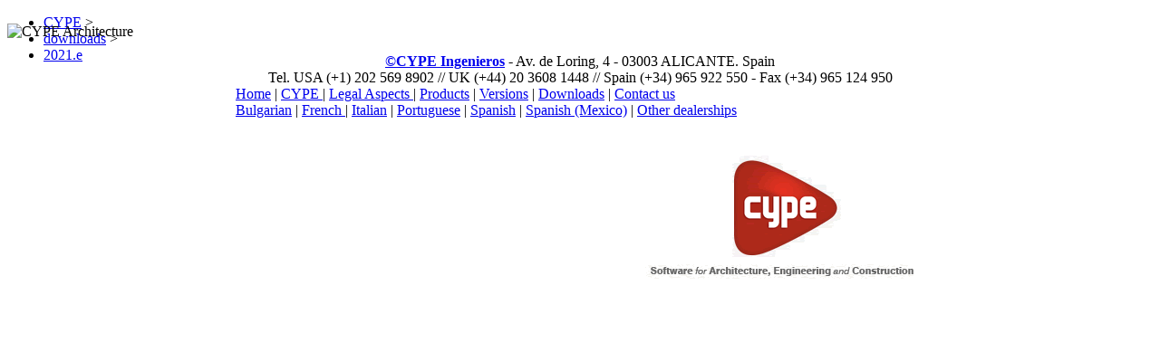

--- FILE ---
content_type: text/html
request_url: http://cype-downloads.en.cype.com/2021/enlarged/2021e_cype_architecture_02.htm
body_size: 4305
content:
<!DOCTYPE html PUBLIC "-//W3C//DTD XHTML 1.0 Transitional//EN" "http://www.w3.org/TR/xhtml1/DTD/xhtml1-transitional.dtd">
<html xmlns="http://www.w3.org/1999/xhtml"><!-- InstanceBegin template="/Templates/plantilla_ampliada.dwt" codeOutsideHTMLIsLocked="false" -->
<head>
    <meta http-equiv="Content-Type" content="text/html; charset=utf-8" />
    <!-- InstanceBeginEditable name="doctitle" -->
<title>CYPE Architecture</title>
<!-- InstanceEndEditable -->
    <link href="http://www.en.cype.com/estilos/programas.css" rel="stylesheet" type="text/css"/>
    <link href="http://www.en.cype.com/estilos/impresion.css" rel="stylesheet" type="text/css" media="print"/>
    <script language="JavaScript" src="http://www.cype.es/scripts/jquery-ultimo.min.js" type="text/javascript"></script>
    <script language="JavaScript" src="http://www.en.cype.com/scripts/general.js" type="text/javascript"></script>
    <!-- InstanceBeginEditable name="head" -->
<!-- InstanceEndEditable -->
</head>

<body>
	<div id="cabecera_ampliada">
		<div id="ruta" style="height:10px;">
            <ul>
                <li><a href="http://www.cype.com/en/">CYPE</a> >&nbsp;</li>
                <!-- InstanceBeginEditable name="ruta_padre" --><li><a href="http://downloads.en.cype.com/">downloads</a> &gt;&nbsp;</li><!-- InstanceEndEditable -->
                <!-- InstanceBeginEditable name="ruta_actual" -->
					<li class="pagina_actual"><a href="http://downloads.en.cype.com/2021/version_2021_e.htm">2021.e</a></li>
					<!-- InstanceEndEditable -->
            </ul>
		</div><!--ruta-->
	</div><!--cabecera_ampliada-->
    <div id="imagenes">
    	<!-- InstanceBeginEditable name="imagen" -->

	<img src="../image/2021e_cype_architecture_02.png" alt="CYPE Architecture" />

<!-- InstanceEndEditable -->
</div>
    <div style="position:relative; width:760px; margin-top:15px; top:0; left:50%; margin-left:-380px;">
		<div id="pie" style="text-align:center">
    <a href="http://www.cype.com/"><b>&copy;CYPE Ingenieros</b></a> - Av. de Loring, 4 - 03003 ALICANTE. Spain<br />
    Tel. USA (+1) 202 569 8902 // UK  (+44) 20 3608 1448 // Spain (+34) 965 922 550 - Fax (+34) 965 124 950
</div>
<div id="secciones_mapa">
    <div>
        <a href="http://www.cype.com/en/">Home</a>  | 
        <a href="http://www.cype.com/en/cype/">CYPE </a>  |
        <a href="http://www.cype.com/en/main/legal_aspects.htm">Legal Aspects </a>  | 
        <a href="http://programs.en.cype.com/">Products</a> | 
        <a href="http://versions.en.cype.com/">Versions</a> | 
        <a href="http://downloads.en.cype.com/">Downloads</a> | 
        <a href="http://www.cype.com/en/main/contact/">Contact us</a>
    </div>
    <div>
        <a href="http://www.cype.bg/">Bulgarian</a> | 
        <a href="http://www.cype.fr/">French </a>  | 
        <a href="http://www.cype.it/">Italian</a>  | 
        <a href="http://www.cype.pt/">Portuguese</a> | 
        <a href="http://www.cype.es/">Spanish</a>  | 
        <a href="http://www.cype.com.mx/">Spanish (Mexico)</a> | 
        <a href="http://www.cype.com/en/main/dealerships/">Other dealerships</a>
    </div>
</div>
<div id="pie_logos" style="text-align:right;">
	<a href="http://programs.en.cype.com/" target="_top"><img src="http://www.cype.com/en/main/image/logo_cype_english.gif" style="margin-top:25px;" alt="CYPE. Software for Architecture, Engineering and Construction" name="imgLogo" width="316" height="166" border="0" id="imgLogo"></a>
</div>
	</div>
	<script type="text/javascript">
        if (jQuery.cookie("cc_cookie_accept") == "cc_cookie_accept") {
            var _gaq = _gaq || [];
            _gaq.push(['_setAccount', 'UA-1027109-5']);
            _gaq.push(['_setDomainName', 'en.cype.com']);
            _gaq.push(['_trackPageview']);
            
            (function() {
                var ga = document.createElement('script'); ga.type = 'text/javascript'; ga.async = true;
                ga.src = ('https:' == document.location.protocol ? 'https://ssl' : 'http://www') + '.google-analytics.com/ga.js';
                var s = document.getElementsByTagName('script')[0]; s.parentNode.insertBefore(ga, s);
            })();
        }
    </script>
</body>
<!-- InstanceEnd --></html>
